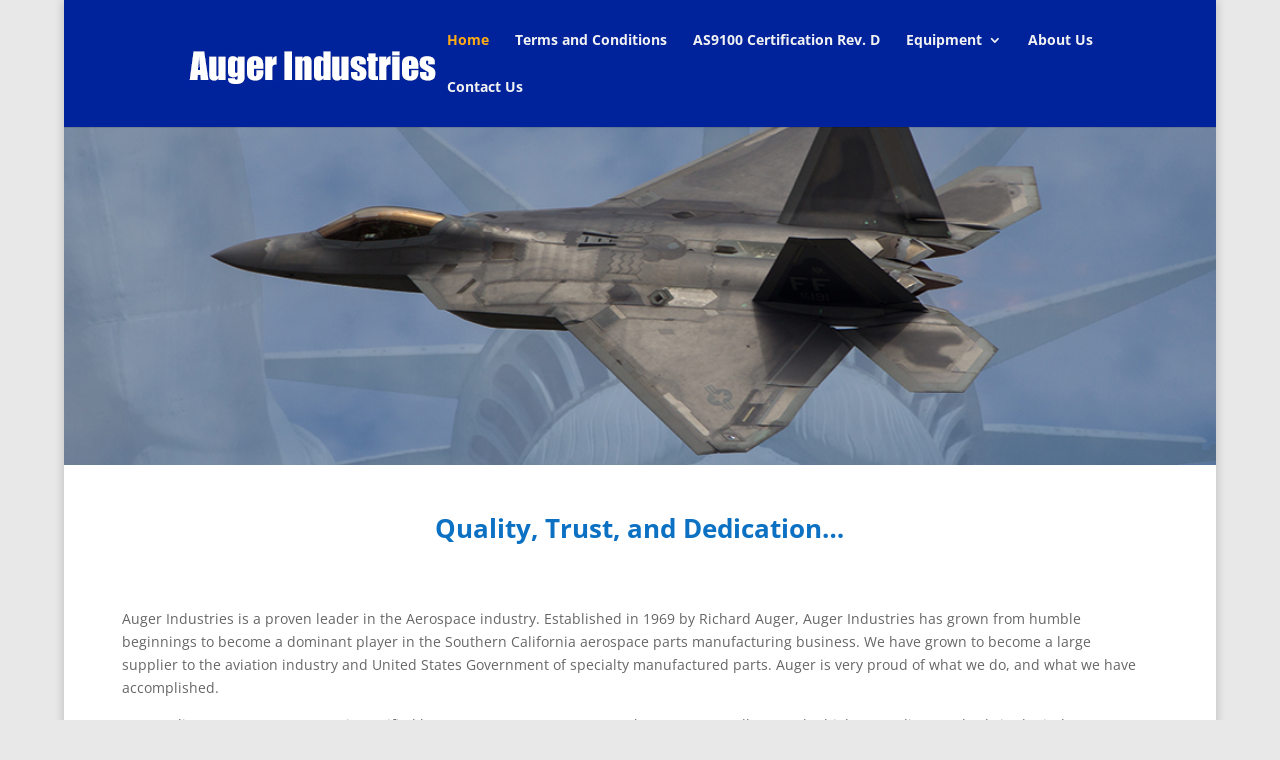

--- FILE ---
content_type: text/css
request_url: https://augerind.com/wp-content/et-cache/6/et-core-unified-deferred-6.min.css?ver=1767214813
body_size: 91
content:
.et_pb_section_4.et_pb_section{padding-top:0px;padding-bottom:0px}.et_pb_section_5.et_pb_section{padding-top:0px;padding-bottom:0px;background-color:#3c3d41!important}.et_pb_row_5.et_pb_row{padding-top:35px!important;padding-bottom:10px!important;padding-top:35px;padding-bottom:10px}.et_pb_text_5.et_pb_text,.et_pb_text_7.et_pb_text,.et_pb_text_9.et_pb_text{color:#efefef!important}.et_pb_text_5{line-height:2em;font-family:'Raleway',Helvetica,Arial,Lucida,sans-serif;font-weight:700;font-size:22px;line-height:2em;margin-bottom:8px!important;font-weight:900}.et_pb_text_6.et_pb_text{color:#ffac14!important}.et_pb_text_6{line-height:2em;font-family:'Raleway',Helvetica,Arial,Lucida,sans-serif;font-weight:700;font-size:20px;letter-spacing:1px;line-height:2em}.et_pb_text_7{line-height:1.4em;font-family:'Source Sans Pro',Helvetica,Arial,Lucida,sans-serif;font-weight:700;font-size:18px;line-height:1.4em;margin-bottom:8px!important}.et_pb_text_8.et_pb_text{color:#ffffff!important}.et_pb_text_8{line-height:2.2em;font-family:'Source Sans Pro',Helvetica,Arial,Lucida,sans-serif;font-size:18px;line-height:2.2em;padding-top:0px!important}.et_pb_text_9{font-family:'Raleway',Helvetica,Arial,Lucida,sans-serif;font-weight:700;font-size:18px}